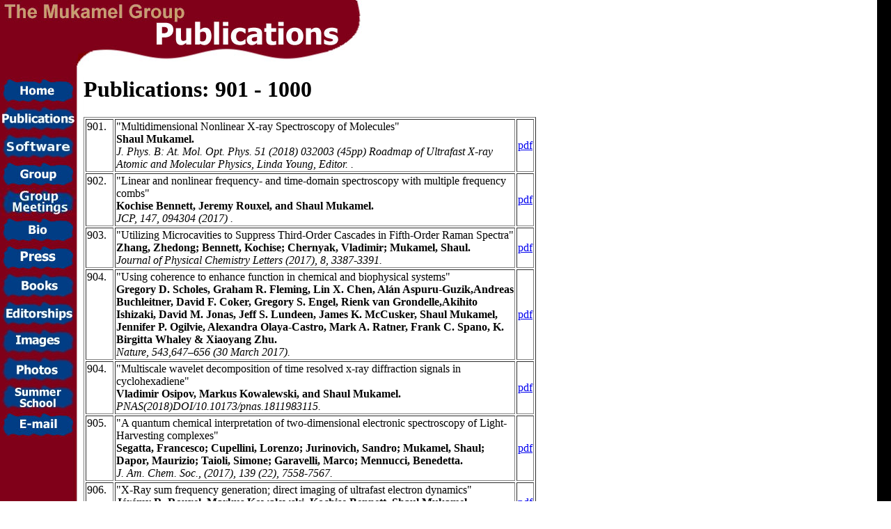

--- FILE ---
content_type: text/html
request_url: http://mukamel.ps.uci.edu/publications/xpublist901.html
body_size: 10921
content:
<HTML>
<HEAD>
<TITLE>The Mukamel Group: Publications</TITLE></HEAD>
</HEAD>
<BODY BACKGROUND="/images/background.jpg" TEXT=Black topmargin="0" leftmargin="0" rightmargin="0" marginsize="0" marginwidth="0" marginheight="0">
<TABLE BORDER=0 CELLSPACING=0 CELLPADDING=0>
<TR>
<TD COLSPAN=2 WIDTH=550><IMG SRC="/images/topbarpublications.jpg">
</TD>
</TR>
<TR>
<TD WIDTH=120 VALIGN=TOP>
<A HREF="../index.html"><IMG SRC="../images/buttons/home.jpg" BORDER=0 ALT="Home"></A>
<A HREF="../publications.html"><IMG SRC="../images/buttons/publications.jpg" BORDER=0 ALT="Publications"></A>
<A HREF="../software.html"><IMG SRC="../images/buttons/software.jpg" BORDER=0 ALT="Software"></A>
<A HREF="../group.html"><IMG SRC="../images/buttons/group.jpg" BORDER=0 ALT="Group"></A>
<a HREF="../group_meeting.html"><img src="../images/buttons/group_meeting.jpg" BORDER=0 ALT="Group Meetings"></a>
<A HREF="../bio.html"><IMG SRC="../images/buttons/bio.jpg" BORDER=0 ALT="Bio"></A>
<A HREF="../press.html"><IMG SRC="../images/buttons/press.jpg" BORDER=0 ALT="Press"></A>
<A HREF="../books.html"><IMG SRC="../images/buttons/books.jpg" BORDER=0 ALT="Book"></A>
<A HREF="../editorships.html"><IMG SRC="../images/buttons/editorships.jpg" BORDER=0 ALT="Editorships"></A>
<A HREF="../images.html"><IMG SRC="../images/buttons/images.jpg" BORDER=0 ALT="Editorships"></A>
<A HREF="../photos.html"><IMG SRC="../images/buttons/photos.jpg" BORDER=0 ALT="Photos"></A>
<A HREF="../summerschool.html"><IMG SRC="../images/buttons/summerschool.jpg" BORDER=0 ALT="Summer School"></A>
<A HREF="mailto:smukamel@uci.edu"><IMG SRC="../images/buttons/email.jpg" BORDER=0 ALT="E-mail"></A>
</TD>
<TD VALIGN=top WIDTH=650><H1>Publications: 901 - 1000 </H1><TABLE BORDER=1>
<TR><TD VALIGN=TOP>901.</TD><TD>"Multidimensional Nonlinear X-ray Spectroscopy of Molecules"<BR>
                                <B>Shaul Mukamel.</B><BR>
                                <I>J. Phys. B: At. Mol. Opt. Phys. 51 (2018) 032003 (45pp) Roadmap of Ultrafast X-ray Atomic and Molecular Physics, Linda Young, Editor. .</I></TD><TD><A HREF="pdfs/901.pdf">pdf</A></TD></TR>
<TR><TD VALIGN=TOP>902.</TD><TD>"Linear and nonlinear frequency- and time-domain spectroscopy with multiple frequency combs"<BR>
                                <B>Kochise Bennett, Jeremy Rouxel, and Shaul Mukamel.</B><BR>
                                <I>JCP, 147, 094304 (2017) .</I></TD><TD><A HREF="pdfs/902.pdf">pdf</A></TD></TR>
<TR><TD VALIGN=TOP>903.</TD><TD>"Utilizing Microcavities to Suppress Third-Order Cascades in Fifth-Order Raman Spectra"<BR>
                                <B>Zhang, Zhedong; Bennett, Kochise; Chernyak, Vladimir; Mukamel, Shaul.</B><BR>
                                <I>Journal of Physical Chemistry Letters (2017), 8, 3387-3391.</I></TD><TD><A HREF="pdfs/903.pdf">pdf</A></TD></TR>
                               <TR><TD VALIGN=TOP>904.</TD><TD>"Using coherence to enhance function in chemical and biophysical systems"<BR>
                                <B>Gregory D. Scholes, Graham R. Fleming, Lin X. Chen, Al�n Aspuru-Guzik,Andreas Buchleitner, David F. Coker, Gregory S. Engel, Rienk van Grondelle,Akihito Ishizaki, David M. Jonas, Jeff S. Lundeen, James K. McCusker, Shaul Mukamel, Jennifer P. Ogilvie, Alexandra Olaya-Castro, Mark A. Ratner, Frank C. Spano, K. Birgitta Whaley 
					& Xiaoyang Zhu.</B><BR>
                                <I>Nature, 543,647�656 (30 March 2017).</I></TD><TD><A HREF="pdfs/904.pdf">pdf</A></TD></TR>
<TR><TD VALIGN=TOP>904.</TD><TD>"Multiscale wavelet decomposition of time resolved x-ray diffraction signals in cyclohexadiene"<BR>
                                <B>Vladimir Osipov, Markus Kowalewski, and Shaul Mukamel.</B><BR>
                                <I>PNAS(2018)DOI/10.10173/pnas.1811983115.</I></TD><TD><A HREF="pdfs/904.pdf">pdf</A></TD></TR>
<TR><TD VALIGN=TOP>905.</TD><TD>"A quantum chemical interpretation of two-dimensional electronic spectroscopy of Light-Harvesting complexes"<BR>
                                <B>Segatta, Francesco; Cupellini, Lorenzo; Jurinovich, Sandro; Mukamel, Shaul; Dapor, Maurizio; Taioli, Simone; Garavelli, Marco; Mennucci, Benedetta.</B><BR>
                                <I>J. Am. Chem. Soc., (2017), 139 (22), 7558-7567.</I></TD><TD><A HREF="pdfs/905.pdf">pdf</A></TD></TR>
<TR><TD VALIGN=TOP>906.</TD><TD>"X-Ray sum frequency generation; direct imaging of ultrafast electron dynamics"<BR>
                                <B>J�r�my R. Rouxel, Markus Kowalewski, Kochise Bennett, Shaul Mukamel.</B><BR>
                                <I>Phys. Rev. Lett. 120, 243902 (2018) .</I></TD><TD><A HREF="pdfs/906.pdf">pdf</A></TD></TR>
<TR><TD VALIGN=TOP>907.</TD><TD>"Attosecond X-ray diffraction triggered by core or valence ionization of a dipeptide"<BR>
                                <B>Cho, Daeheum; Rouxel, Jeremy; Kowalewski, Markus; Lee, Jin Yong; Mukamel, Shaul.</B><BR>
                                <I>Journal of Chemical Theory and Computation. 14,0329-338 (2018).</I></TD><TD><A HREF="pdfs/907.pdf">pdf</A></TD></TR>
<TR><TD VALIGN=TOP>908.</TD><TD>"Monitoring molecular nonadiabatic dynamics with femtosecond X-ray diffraction"<BR>
                                <B>Kochise Bennett, Markus Kowalewski, J�r�my R. Rouxel, and Shaul Mukamel.</B><BR>
                                <I>PNAS 115, 6538-6547 (2018) DOI: 10.1073/pnas.1805335115</I></TD><TD><A HREF="pdfs/908.pdf">pdf</A></TD></TR>
<TR><TD VALIGN=TOP>909.</TD><TD>"Two-dimensional electronic spectroscopy as a tool for tracking molecular conformations in DNA/RNA aggregates"<BR>
                                <B>Javier Segarra-Mart�, Vishal K. Jaiswal, Ana Julieta Pepino, Angelo Giussani, Artur Nenov, Shaul Mukamel, Marco Garavelli, and Ivan Rivalta.</B><BR>
                                <I>Royal Society of Chemistry. Faraday Discussions (2017) DOI: 10.1039/c7fd00201g.</I></TD><TD><A HREF="pdfs/909.pdf">pdf</A></TD></TR>
<TR><TD VALIGN=TOP>910.</TD><TD>"Impulsive UV-pump/x-ray probe simulation of vibrational dynamics in glycine"<BR>
                                <B>Riccardo Mincigrucci; Markus Kowalewski; J�r�my Rouxel; Filippo Bencivenga; Shaul Mukamel and Claudio Masciovecchio.</B><BR>
                                <I>Scientific Reports, 8, 15466 (2018) DOI:10.1038/s41598-018-33607-4 </I></TD><TD><A HREF="pdfs/910.pdf">pdf</A></TD></TR>
<TR><TD VALIGN=TOP>912.</TD><TD>"UV-light Induced Vibrational Coherences: The Key to Understand Kasha Rule Violation in trans-Azobenzene"<BR>
                                <B>Artur Nenov, Rocio Borrego-Varillas, Aurelio Oriana, Lucia Ganzer, Francesco Segatta, Irene Conti, Javier Segarra-Marti, Junko Omachi, Maurizio Dapor, Simone Taioli, Cristian Manzoni, Shaul Mukamel, Giulio Cerullo, Marco Garavelli.</B><BR>
                                <I>Journal of Physical Chemistry Letters, 9, 1534-1541 (2018)  </I></TD><TD><A HREF="pdfs/912.pdf">pdf</A></TD></TR>
<TR><TD VALIGN=TOP>913.</TD><TD>"Comprehensive Experimental and Computational Spectroscopic Study of Hexacyanoferrate Complexes in Water: from Infrared to X-ray Wavelengths"<BR>
                                <B>Ross, Matthew; Andersen, Amity; Fox, Zachary; Zhang, Yu; Hong, Kiryong; Lee, Jae-Hyuk; Cordones, Amy; March, Anne; Doumy, Gilles; Southworth, Stephen; Marcus, Matthew; Schoenlein, Robert; Mukamel, Shaul; Govind, Niranjan; Khalil, Munira</B><BR>
                                <I>. The Journal of Physical Chemistry B, 122, 5075-5086 (2018) </I></TD><TD><A HREF="pdfs/913.pdf">pdf</A></TD></TR>
<TR><TD VALIGN=TOP>914.</TD><TD>"Phase Cycling RT-TDDFT Simulation Protocol for Nonlinear XUV and X-ray Molecular Spectroscopy"<BR>
                                <B>Daeheum Cho, J�r�my R. Rouxel, Markus Kowalewski, Prasoon, Saurabh, Jin Yong Lee, and Shaul Mukamel</B><BR>
                                <I>JPCL, 9, 1072-1078 (2018) </I></TD><TD><A HREF="pdfs/914.pdf">pdf</A></TD></TR>
<TR><TD VALIGN=TOP>915.</TD><TD>"X-ray Raman optical activity of chiral molecules"<BR>
                                <B>J�r�my R. Rouxel, Yu Zhang, and Shaul Mukamel</B><BR>
                                <I>Chemical Science (2018) DOI: 10.1039/c8sc04120b</I></TD><TD><A HREF="pdfs/915.pdf">pdf</A></TD></TR>
<TR><TD VALIGN=TOP>916.</TD><TD>"Diffraction-detected sum frequency generation; novel ultrafast x-ray probe of molecular dynamics"<BR>
                                <B>J�r�my R. Rouxel, Markus Kowalewski, and Shaul Mukamel</B><BR>
                                <I>JPCL, 9, 3392-3396 (2018) </I></TD><TD><A HREF="pdfs/916.pdf">pdf</A></TD></TR>
<TR><TD VALIGN=TOP>919.</TD><TD>"Electrical double layer probed by surface-specific vibrational technique"<BR>
                                <B>Yuki Nagata, and Shaul Mukamel</B><BR>
                                <I>Chem, 4, 1481-1491 (2018) </I></TD><TD><A HREF="pdfs/919.pdf">pdf</A></TD></TR>
<TR><TD VALIGN=TOP>920.</TD><TD>"Towards accurate simulation of two-dimensional electronic spectroscopy"<BR>
                                <B>Javier Segarra-Marti, Shaul Mukamel, Marco Garavelli, Artur Nenov, and Ivan Rivalta</B><BR>
                                <I>Topics in Current Chemsitry, 376, (2018) </I></TD><TD><A HREF="pdfs/920.pdf">pdf</A></TD></TR>
<TR><TD VALIGN=TOP>921.</TD><TD>"REPLY TO STIRNEMANN ET AL.: Frame retardation is the key reason behind the general slowdown of water reorientation dynamics in concentrated electrolytes"<BR>
                                <B>Zhang, Qiang, Wu, TianMin , Chen, Chen, Mukamel, Shaul, and Zhuang, Wei</B><BR>
                                <I>PROCEEDINGS OF THE NATIONAL ACADEMY OF SCIENCES, 115, E4955-E4956 (2018)  </I></TD><TD><A HREF="pdfs/921.pdf">pdf</A></TD></TR>
<TR><TD VALIGN=TOP>922.</TD><TD>"The highly excited-state manifold of guanine: calibration for nonlinear electronic spectroscopy simulations"<BR>
                                <B>Javier Segarra-Marti, Ana J. Pepino, Artur Nenov, Shaul Mukamel, Marco Garavelli, and Ivan Rivalta</B><BR>
                                <I>Theoretical Chemistry Accounts, 137, 47 (2018) </I></TD><TD><A HREF="pdfs/922.pdf">pdf</A></TD></TR>
<TR><TD VALIGN=TOP>923.</TD><TD>"Quantum phase-sensitive diffraction and imagingusing entangled photons"<BR>
                                <B>Shahaf Asban, Konstantin E. Dorfman, and, Shaul Mukamel.</B><BR>
                                <I>PNAS (2019) https://doi.org/10.1073/pnas.1904839116 </I></TD><TD><A HREF="pdfs/923.pdf">pdf</A></TD></TR>
<TR><TD VALIGN=TOP>924.</TD><TD>"Imaging of transition charge densities involving carbon core excitations in fluoroethane (CH3-CH2F) by X-ray sum-frequency generation"<BR>
                                <B>Daeheum Cho, J�r�my R. Rouxel, Markus Kowalewski, Jin Yong Lee, and Shaul Mukamel.</B><BR>
                                <I>Philosophical Transactions A 377: 20170470 (2019)</I></TD><TD><A HREF="pdfs/924.pdf">pdf</A></TD></TR>
<TR><TD VALIGN=TOP>925.</TD><TD>"Femtosecond covariance spectroscopy"<BR>
                                <B>J. Tollerud, G. Sparapassi, A. Montanaro, S. Asban, F. Glerean, F. Giusti, A. Marciniak, G. Kourousias, F. Bill�, F. Cilento, S. Mukamel, D. Fausti</B><BR>
                                <I>PNAS doi.org/10.1073/pnas.1821048116(2019) </I></TD><TD><A HREF="pdfs/925.pdf">pdf</A></TD></TR>
<TR><TD VALIGN=TOP>926.</TD><TD>"Imaging electron-density flucutations by multidimensional X-ray photon-coincidence diffraction"<BR>
                                <B>Lyuzhou Ye, J�r�my R. Rouxel, Daeheum Cho, and Shaul Mukamel.</B><BR>
                                <I>PNAS (2018) </I></TD><TD><A HREF="pdfs/926.pdf">pdf</A></TD></TR>
<TR><TD VALIGN=TOP>927.</TD><TD>"Genuine dynamics vs cross phase modulation artefacts in Femtosecond Stimulated Raman Spectroscopy"<BR>
                                <B>Batignani, Giovanni; Fumero, Giuseppe; Pontecorvo, Emanuele; Ferrante, Carino; Mukamel, Shaul; Scopigno, Tullio.</B><BR>
                                <I>ACS Photonics. 2019, 6, 2, 492-500 </I></TD><TD><A HREF="pdfs/927.pdf">pdf</A></TD></TR>
<TR><TD VALIGN=TOP>928.</TD><TD>"A Neural Network Protocol for Electronic excitations of N-Methylacetamide"<BR>
                                <B> Sheng Ye; Zhang,Wei Hu, Xin Li, Jinxiao Zhang, Kai Zhong, Guozhen Zhang, Yi Luo, Shaul Mukamel, and Jun Jiang.</B><BR>
                                <I>PNAS (2019) 116, 11612-11617</I></TD><TD><A HREF="pdfs/928.pdf">pdf</A></TD></TR>
<TR><TD VALIGN=TOP>930.</TD><TD>"Monitoring Spontaneous Charge-Density Fluctuations by Single-Molecule Diffraction of Quantum Light"<BR>
                                <B> Dorfman, Konstantin; Asban, Shahaf; Ye, Lyuzhou; Rouxel, Jeremy; Cho, Daeheum; Mukamel, Shaul.</B><BR>
                                <I> Journal of Physical Chemistry Letters, 10, 768-773 (2019) DOI: 10.1021/acs.jpclett.9b00071</I></TD><TD><A HREF="pdfs/930.pdf">pdf</A></TD></TR>
<TR><TD VALIGN=TOP>931.</TD><TD>"Roadmap on Quantum Light Spectroscopy"<BR>
                                <B>Shaul Mukamel, Matthias Freyberger, Wolfgang Schleich, Marco Bellini, Alessandro Zavatta, Gerd Leuchs, Christine Silberhorn , Robert W Boyd , Luis Lorenzo S�nchez-Soto, Andr� Stefanov, Marco Barbieri , Anna Paterova, Leonid Krivitsky, Sharon Shwartz, Kenji Tamasaku, Konstantin Dorfman, Frank Schlawin, Vahid Sandoghdar, Michael Raymer, Andrew Marcus, Oleg Varnavski, Theodore Goodson III, Zhi-Yuan Zhou, Bao-Sen Shi , Shahaf Asban , Marlan Scully, Girish Agarwal , Tao Peng, Alexei V Sokolov, Zhe-Dong Zhang, M Suhail Zubairy , Ivan A Vartanyants, Elena del Valle and Fabrice Laussy.</B><BR>
                                <I> 2020 J. Phys. B: At. Mol. Opt. Phys.53, 072002</I></TD><TD><A HREF="pdfs/931.pdf">pdf</A></TD></TR>
<TR><TD VALIGN=TOP>932.</TD><TD>"Modelling the ultrafast response of two-magnon Raman excitations in antiferromagnets on the femtosecond timescale"<BR>
                                <B> G. Batignani, E. Pontecorvo, D. Bossini, C. Ferrante, G. Fumero, G. Cerullo, S. Mukamel and T. Scopigno.</B><BR>
                                <I> Annalen der Physik, 1900439 (2019)</I></TD><TD><A HREF="pdfs/932.pdf">pdf</A></TD></TR>
<TR><TD VALIGN=TOP>933.</TD><TD>"Machine Learning Protocol for Surface Enhanced Raman Spectroscopy"<BR>
                                <B>Wei Hu , Sheng Ye, Yujin Zhang, Tianduo Li, Guozhen Zhang, Yi Luo, Shaul Mukamel, Jun Jiang.</B><BR>
                                <I>Journal of Physical Chemical Letters (2019) 10, 6026-6031. doi: 10.1021/acs.jpclett.9b02517</I></TD><TD><A HREF="pdfs/933.pdf">pdf</A></TD></TR>
<TR><TD VALIGN=TOP>934.</TD><TD>"Frequency-, time-, and wavevector-resolved ultrafast incoherent diffraction of noisy X-ray pulses"<BR>
                                <B>Shahaf Asban, Daeheum Cho, and Shaul Mukamel</B><BR>
                                <I>J.Phys.Chem.Lett, 2019,10, 5805-5814 </I></TD><TD><A HREF="pdfs/934.pdf">pdf</A></TD></TR>
<TR><TD VALIGN=TOP>935.</TD><TD>"Probing molecular chirality by orbital angular momentum carrying X-ray pulses"<BR>
                                <B>Lyuzhou Ye, Jeremy R. Rouxel, Shahaf Asban, Benedikt R�sner, and Shaul Mukamel.</B><BR>
                                <I>Journal of Chemical Theory and Computation (JCTC) (2019)DOI: 10.1021/acs.jctc.9b00346</I></TD><TD><A HREF="pdfs/935.pdf">pdf</A></TD></TR>
<TR><TD VALIGN=TOP>936.</TD><TD>"Time and frequency resolved transient-absorption and stimulated-Ramen signals of stochastic light"<BR>
                                <B>Vladimir Al. Osipov, Shahaf Asban, and Shaul Mukamel.</B><BR>
                                <I>JCP Special Issue on �Ultrafast Spectroscopy and Diffraction from XUV to X-ray�. 151, 044113 (2019) DOI: 10.1063/1.5109258</I></TD><TD><A HREF="pdfs/936.pdf">pdf</A></TD></TR>
<TR><TD VALIGN=TOP>937.</TD><TD>"Exploring the capabilities of optical pump X-ray probe NEXAFS spectroscopy to track photo-induced dynamics mediated by conical intersections"<BR>
                                <B> Francesco Segatta, Artur Nenov, Silvia Orlandi, Alberto Arcioni, Shaul Mukamel, and Marco Garavelli.</B><BR>
                                <I>Faraday Discussion-Quantum effects in complex systems. 2020,Volume 221, 245-264</I></TD><TD><A HREF="pdfs/937.pdf">pdf</A></TD></TR>
<TR><TD VALIGN=TOP>938.</TD><TD>"Polariton-assisted Cooperativity of Molecules in Microcavities Monitored by Two-dimensional Infrared Spectroscopy"<BR>
                                <B>Zhedong Zhang, Kai Wang, Zhenhuan Yi, Muhammad Zubairy, Marlan Scully, and Shaul Mukamel.</B><BR>
                                <I>Journal of Physical Chemistry Letters (2019) 10,4448-4454 DOI: 10.1021/acs.jpclett.9b00979</I></TD><TD><A HREF="pdfs/938.pdf">pdf</A></TD></TR>
<TR><TD VALIGN=TOP>939.</TD><TD>"Comment on Quantum Interference between Light Sources Separated by 150 Million Kilometers Deng et al."<BR>
                                <B>Shaul Mukamel</B><BR>
                                <I>arXiv:2001.02376 (2020)</I></TD><TD><A HREF="pdfs/939a.pdf">pdf</A></TD></TR>
<TR><TD VALIGN=TOP>940.</TD><TD>"Transient X-ray absorption spectral fingerprints of the S1 dark state in uracil"<BR>
                                <B>Hua, Weijie; Mukamel, Shaul; Luo, Yi.</B><BR>
                                <I>J. Phys.Chem Lett (2019), 10, 7172-7178</I></TD><TD><A HREF="pdfs/940.pdf">pdf</A></TD></TR>
<TR><TD VALIGN=TOP>941.</TD><TD>"Scattering-based geometric shaping of photon-photon interactions"<BR>
                                <B>Shahaf Asban and Shaul Mukamel.</B><BR>
                                <I>Physical Review Letters, 123, 260502 (2019) DOI: 10.1103/PhysRevLett.123.260502</I></TD><TD><A HREF="pdfs/941.pdf">pdf</A></TD></TR>
<TR><TD VALIGN=TOP>942.</TD><TD>"Stimulated X-ray Raman and Absorption Spectroscopy of Iron-Sulfur Dimers"<BR>
                                <B>Daeheum Cho, J�r�my R. Rouxel, Shaul Mukamel, Garnet Kin-Lic Chan, and Zhendong Li.</B><BR>
                                <I> J. Phys.Chem Lett , 10, 6664-6671(2019) doi: 10.1021/acs.jpclett.9b02414</I></TD><TD><A HREF="pdfs/942.pdf">pdf</A></TD></TR>
<TR><TD VALIGN=TOP>943.</TD><TD>"Resonant x-ray sum-frequency-generation spectroscopy of K-edges in acetyl fluoride"<BR>
                                <B>Adam Bruner, Stefano M. Cavaletto, Niranjan Govind, and Shaul Mukamel.</B><BR>
                                <I>JCTC, 15, 6832-6839 (2019)</I></TD><TD><A HREF="pdfs/943.pdf">pdf</A></TD></TR>
<TR><TD VALIGN=TOP>944.</TD><TD>"Signatures of through-space charge transfer in two-photon absorption of paracyclophane derivatives"<BR>
                                <B>Abbas Salimi, Daeheum Cho, Jin Yong Lee, Sunwoo Kang, and Shaul Mukamel.</B><BR>
                                <I>Bulletin of the Korean Chemical Society (BKCS) 40,1076-1086. (2019) doi: 10.1002/bkcs.11874</I></TD><TD><A HREF="pdfs/944.pdf">pdf</A></TD></TR>
<TR><TD VALIGN=TOP>945.</TD><TD>"X-ray linear and nonlinear spectroscopy of the ESCA molecule"<BR>
                                <B> Artur Nenov, Francesco Segatta, Adam Bruner, Shaul Mukamel, and Marco Garavelli.</B><BR>
                                <I>Journal of Chemical Physics, 151, 114110 (2019) doi: 10.1063/1.5116699</I></TD><TD><A HREF="pdfs/945.pdf">pdf</A></TD></TR>
<TR><TD VALIGN=TOP>946.</TD><TD>"Two-dimensional UV spectroscopy: a new insight into the structure and dynamics of biomolecules"<BR>
                                <B>R. Borrego-Varillas, A. Nenov, L. Ganzer, A. Oriana, C. Manzon, A. Tolomelli, I. Rivalta, S. Mukamel, M. Garavelli and G. Cerullo.</B><BR>
                                <I>Chemical Science, 10, 9907-9921 (2019)</I></TD><TD><A HREF="pdfs/946.pdf">pdf</A></TD></TR>
<TR><TD VALIGN=TOP>947.</TD><TD>"STM Imaging of electron migration in real space and time: a simulation study"<BR>
                                <B>YanHo Kwok, GuanHua Chen, and Shaul Mukamel.</B><BR>
                                <I>Nano Letters, 19, 7006-7012 (2019) doi: 10.1021/acs.nanolett.9b02389 </I></TD><TD><A HREF="pdfs/947.pdf">pdf</A></TD></TR>
<TR><TD VALIGN=TOP>948.</TD><TD>"Molecular Structure and Modeling of Water-Air and Ice-Air Interfaces Monitored by Sum-Frequency Generation"<BR>
                                <B>Fujie Tang, Tatsuhiko Ohto, Shumei Sun, J�r�my R. Rouxel, Sho Imoto, Ellen H. G. Backus, Shaul Mukamel, Mischa Bonn, and Yuki Nagata.</B><BR>
                                <I>Chemical Reviews (2020) DOI: 10.1021/acs.chemrev.9b00512</I></TD><TD><A HREF="pdfs/948-pubonline.pdf">pdf</A></TD></TR>
<TR><TD VALIGN=TOP>949.</TD><TD>"Flux-Conserving Diagrammatic Formulation of Optical Spectroscopy of Open Quantum Systems"<BR>
                                <B>Shaul Mukamel and Michael Galperin.</B><BR>
                                <I>Journal of Physical Chemistry C, 123, 29015-29023 (2019)doi: 10.1021/acs.jpcc.9b08635</I></TD><TD><A HREF="pdfs/949.pdf">pdf</A></TD></TR>
<TR><TD VALIGN=TOP>950.</TD><TD>"Aggregation-Induced Intersystem Crossing: Rational Design for Phosphorescence Manipulation"<BR>
                                <B> Jinxiao Zhang, Shaul Mukamel, and Jun Jiang.</B><BR>
                                <I>J. Phys. Chem. B 2020, 124, 11, 2238-2244</I></TD><TD><A HREF="pdfs/950.pdf">pdf</A></TD></TR>
<TR><TD VALIGN=TOP>951.</TD><TD>"Stimulated X-ray Resonant Raman Imaging of Conical Intersections"<BR>
                                <B>Daeheum Cho and Shaul Mukamel.</B><BR>
                                <I>J.Phys.Chem. Lett , 2020, 11, 33-39</I></TD><TD><A HREF="pdfs/951.pdf">pdf</A></TD></TR>
<TR><TD VALIGN=TOP>952.</TD><TD>"Manipulating nonadiabatic conical intersection dynamics by optical cavities"<BR>
                                <B>Bing Gu and Shaul Mukamel.</B><BR>
                                <I>Chemical Science. DOI: 10.1039/C9SC04992D  Chem. Sci., 2020, 11, 1290-1298</I></TD><TD><A HREF="pdfs/952.pdf">pdf</A></TD></TR>
<TR><TD VALIGN=TOP>953.</TD><TD>"First Principles Non-Adiabatic Excited-State Molecular Dynamics in NWChem"<BR>
                                <B>Song, Huajing; Fischer, Sean; Zhang, Yu; Cramer, Christopher; Mukamel, Shaul; Govind, Niranjan; Tretiak, Sergei</B><BR>
                                <I>Journal of Chemical Theory and Computation.2020 Oct 13;16(10):6418-6427. DOI:10.1021/acs.jctc.0c00295</I></TD><TD><A HREF="pdfs/953.pdf">pdf</A></TD></TR>
<TR><TD VALIGN=TOP>954.</TD><TD>"Hong-Ou-Mandel interferometry and spectroscopy using entangled photons"<BR>
                                <B>Konstantin E. Dorfman, Shahaf Asban, Bing Gu and Shaul Mukamel</B><BR>
                                <I>Communications Physics, 4:49 (2021)</I></TD><TD><A HREF="pdfs/954.pdf">pdf</A></TD></TR>
<TR><TD VALIGN=TOP>956.</TD><TD>"Two-dimensional impulsively stimulated Raman spectroscopy of molecular excited states"<BR>
                                <B>Giuseppe Fumero, Christoph Schnedermann, Giovanni Batignani, Carino Ferrante, Shaul Mukamel, Philipp Kukura, and Tullio Scopigno.</B><BR>
                                <I>Phys Rev X, 10, 011051 (2020)</I></TD><TD><A HREF="pdfs/956.pdf">pdf</A></TD></TR>
<TR><TD VALIGN=TOP>957.</TD><TD>"Interferometric two-photon absorption spectroscopy with three entangled photons"<BR>
                                <B>Lyuzhou Ye and Shaul Mukamel</B><BR>
                                <I>Appl. Phys. Lett. 116, 174003 (2020)</I></TD><TD><A HREF="pdfs/957withSI.pdf">pdf</A></TD></TR>
<TR><TD VALIGN=TOP>958.</TD><TD>"Cooperative conical intersection dynamics of two pyrazine molecules strongly coupled to an optical cavity"<BR>
                                <B>Bing Gu and Shaul Mukamel</B><BR>
                                <I>Journal of Physical Chemistry Letters 2020, 11, 14, 5555-5562</I></TD><TD><A HREF="pdfs/958.pdf">pdf</A></TD></TR>
<TR><TD VALIGN=TOP>959.</TD><TD>"Energy, particle and photon fluxes in molecular junctions"<BR>
                                <B>Hari Kumar Yadalam, Shaul Mukamel, and Upendra Harbola.</B><BR>
                                <I>J. Phys. Chem. Lett. 2020, 11, 5, 1762-1766</I></TD><TD><A HREF="pdfs/959.pdf">pdf</A></TD></TR>
<TR><TD VALIGN=TOP>960.</TD><TD>"The photo-ionization time in p-conjugated molecular systems"<BR>
                                <B> Deep Mukherjee, Shaul Mukamel, and Upendra Harbola</B><BR>
                                <I>J. Phys. Chem. A 2020, 124, 28, 5770�5774</I></TD><TD><A HREF="pdfs/960.pdf">pdf</A></TD></TR>
<TR><TD VALIGN=TOP>961.</TD><TD>"Element-and enantiomer-selective visualization of ibuprofen dimer vibrations"<BR>
                                <B>R. Mincigrucci,, J. R. Rouxel, B. Rossi, E. Principi, C. Bottari, S. Catalini, D.Fainozzi, L. Foglia, A. Simoncig1, A. Matruglio, G. Kurdi, F. Capotondi, E. Pedersoli, A. Perucchi, F. Piccirilli, A. Gessini, M. Giarola, G. Mariott, S. Mukamel, F. Bencivenga, M. Chergui, C. Masciovecchio</B><BR>
                                <I>Nature arXiv:2010.04860[cond-mat.soft]</I></TD><TD><A HREF="pdfs/961.pdf">pdf</A></TD></TR>
<TR><TD VALIGN=TOP>962.</TD><TD>"Multidimensional four-wave-mixing spectroscopy with squeezed light"<BR>
                                <B> Rouxel, Jeremy; Rajabi, Ahmadreza; Mukamel, Shaul.</B><BR>
                                <I>J. Chem. Theory Comput. 2020, 16, 9, 5784�5791</I></TD><TD><A HREF="pdfs/962.pdf">pdf</A></TD></TR>
<TR><TD VALIGN=TOP>963.</TD><TD>"Visualizing Conical Intersection Passages via Vibronic Coherence Maps Generated by Stimulated X-Ray Raman Signals"<BR>
                                <B>Daniel Keefer, Thomas Schnappinger, Regina de Vivie-Riedle and Shaul Mukamel</B><BR>
                                <I>PNAS 2020,arxiv.org/abs/2008.06191</I></TD><TD><A HREF="pdfs/963.pdf">pdf</A></TD></TR>
<TR><TD VALIGN=TOP>964.</TD><TD>"Chiral Four-Wave-Mixing signals with circularly-polarized X ray pulses"<BR>
                                <B>Rouxel, Jeremy; Rajabi, Ahmadreza; Mukamel, Shaul</B><BR>
                                <I>J. Chem. Theory Comput. 2020, 16, 9, 5784�5791</I></TD><TD><A HREF="pdfs/964.pdf">pdf</A></TD></TR>
<TR><TD VALIGN=TOP>965.</TD><TD>"A Machine-Learning Protocol for Ultraviolet Protein-backbone Absorption Spectroscopy under Environmental Fluctuations"<BR>
                                <B>Zhang, Jinxiao; Ye, Sheng ; Zhong, Kai; Zhang, Yaolong; Chong, yuanyuan; Zhao, Luyuan; Zhou, Huiting; Guo, Sibei; Zhang, Guozhen; Jiang, Bin; Mukamel, Shaul; Jiang, Jun</B><BR>
                                <I> J. Phys. Chem. B 2021, 125, 23, 6171�6178</I></TD><TD><A HREF="pdfs/965.pdf">pdf</A></TD></TR>
<TR><TD VALIGN=TOP>966.</TD><TD>"A Machine Learning Protocol for Predicting Protein Infrared Spectra"<BR>
                                <B>Sheng Ye , Kai Zhong , Jinxiao Zhang , Wei Hu , Jonathan Hirst , Guozhen Zhang , Shaul Mukamel, Jun Jiang</B><BR>
                                <I>Journal of the American Chemical Society 142, 19071-19077 (2020)</I></TD><TD><A HREF="pdfs/966.pdf">pdf</A></TD></TR>
<TR><TD VALIGN=TOP>967.</TD><TD>"Ultrafast Spectroscopy and Diffraction from XUV to X-ray"<BR>
                                <B>Munira Khalil and Shaul Mukamel</B><BR>
                                <I>J. Chem. Phys. 153, 100401 (2020) DOI: 10.1063/5.0026054</I></TD><TD><A HREF="pdfs/967.pdf">pdf</A></TD></TR>
<TR><TD VALIGN=TOP>968.</TD><TD>"Manipulating two-photon-absorption of cavity-polaritons by entangled light"<BR>
                                <B>Bing Gu and Shaul Mukamel</B><BR>
                                <I>Journal of Physical Chemistry Letters 2020, 11, 19, 8177�8182</I></TD><TD><A HREF="pdfs/968.pdf">pdf</A></TD></TR>
<TR><TD VALIGN=TOP>969.</TD><TD>"Direct observation of coherent femtosecond solvent reorganization coupled to intramolecular electron transfer"<BR>
                                <B>Zachary Fox , Dr. Amity Andersen , Kathryn Ledbetter , Kasper Skov Kj�r , Roberto Alonso-Mori , Julia Carlstad , Matthieu Chollet , James Gaynor , James Glownia , Kiryong Hong , Thomas Kroll , Jae Hyuk Lee , Chelsea Liekhus-Schmaltz , Marco Reinhard , Dimosthenis Sokaras , Yu Zhang , Gilles Doumy , Anne Marie March , S. Southworth , Shaul Mukamel , Kelly Gaffney , Robert Schoenlein , Niranjan Govind , Amy Cordones , Munira Khalil</B><BR>
                                <I>Nature Chemistry 2021. DOI: 10.1038/s41557-020-00629-3</I></TD><TD><A HREF="pdfs/969.pdf">pdf</A></TD></TR>
<TR><TD VALIGN=TOP>970.</TD><TD>"High temporal and spectral resolution of stimulated x-ray Raman signals with stochastic free-electron-laser pulses"<BR>
                                <B>Stefano M. Cavaletto, Daniel Keefer, and Shaul Mukamel</B><BR>
                                <I>Phys. Rev. X 11, 011029 (2021) DOI: 10.1103/PhysRevX.11.011029</I></TD><TD><A HREF="pdfs/970.pdf">pdf</A></TD></TR>
<TR><TD VALIGN=TOP>971.</TD><TD>"Manipulating core-excitations in molecules by X-ray cavities"<BR>
                                <B>Bing Gu, Artur Nenov, Francesco Segatta, Marco Garavelli, and Shaul Mukamel</B><BR>
                                <I>Physical Review Letters 126, 053201 4 February 2021 DOI: 10.1103/PhysRevLett.126.053201</I></TD><TD><A HREF="pdfs/971.pdf">pdf</A></TD></TR>
<TR><TD VALIGN=TOP>972.</TD><TD>"Monitoring Molecular Vibronic Coherences in a Bichromatic Molecule by Ultrafast X-Ray Spectroscopy"<BR>
                                <B>Daniel Keefer, Victor M. Freixas, Huajing Song, Sergei Tretiak, Sebastian Fernandez-Alberti, and Shaul Mukamel</B><BR>
                                <I>Chemical Science, 2021, DOI: 10.1039/D0SC06328B</I></TD><TD><A HREF="pdfs/972.pdf">pdf</A></TD></TR>
<TR><TD VALIGN=TOP>973.</TD><TD>"Stimulated X-ray Resonant Raman Spectroscopy of Conical Intersections in Thiophenol"<BR>
                                <B> Daeheum Cho, Jeremy Rouxel and Shaul Mukamel</B><BR>
                                <I>J. Phys. Chem. Lett., 2020, 11, 4292�4297</I></TD><TD><A HREF="pdfs/973.pdf">pdf</A></TD></TR>
<TR><TD VALIGN=TOP>974.</TD><TD>"Probing delocalized current densities in selenophene by resonant x-ray sum-frequency generation"<BR>
                                <B> Stefano Michele Cavaletto and Shaul Mukamel</B><BR>
                                <I>Journal of Chemical Theory and Computation. 2020 DOI: 10.1002/jcc.26485</I></TD><TD><A HREF="pdfs/974.pdf">pdf</A></TD></TR>
<TR><TD VALIGN=TOP>975.</TD><TD>"Monitoring Aromatic Ring-Currents in Mg-porphyrin by Time-Resolved Circular Dichroism"<BR>
                                <B>Yeonsig Nam, J�r�my R. Rouxel, Jin Yong Lee, and Shaul Mukamel</B><BR>
                                <I>Physical Chemistry Chemical Physics, 2020, 22, 26605</I></TD><TD><A HREF="pdfs/975.pdf">pdf</A></TD></TR>
<TR><TD VALIGN=TOP>976.</TD><TD>"Multidimensional four-wave mixing signals detected by quantum squeezed-light"<BR>
                                <B>Konstantin Dorfman, Shengshuai Liu, Yanbo Lou, Tianxiang Wei, Jietai Jing, Frank Schlwin, and Shaul Mukamel</B><BR>
                                <I>PNAS (2021) 118, e2105601118. DOI: 10.1073/pnas.2105601118</I></TD><TD><A HREF="pdfs/976.pdf">pdf</A></TD></TR>
<TR><TD VALIGN=TOP>977.</TD><TD>"iSPECTRON: a simulation interface for linear and non-linear spectra with ab-initio quantum chemistry software"<BR>
                                <B>Francesco Segatta, Artur Nenov, Daniel R. Nascimento, Nirajan Govind, Shaul Mukamel and Marco Garavelli</B><BR>
                                <I>Journal of Computational Chemistry. 2021; 1-16 DOI: 10.1021/acs.jctc.0c00886</I></TD><TD><A HREF="pdfs/977.pdf">pdf</A></TD></TR>
<TR><TD VALIGN=TOP>978.</TD><TD>"Signatures of electronic and nuclear coherences in ultrafast molecular X-ray and electron diffraction"<BR>
                                <B>J�r�my Rouxel, Daniel Keefer, and Shaul Mukamel</B><BR>
                                <I>Structural Dynamics 8, 014101 (2021) DOI: 10.1063/4.0000043</I></TD><TD><A HREF="pdfs/978.pdf">pdf</A></TD></TR>
<TR><TD VALIGN=TOP>979.</TD><TD>"Imaging Conical Intersection Dynamics During Azobenzene Photoisomerization by Ultrafast X-ray Diffraction"<BR>
                                <B>Daniel Keefer, Flavia Aleotti, Jeremy Rouxel, Francesco Segatta, Bing Gu, Artur Nenov, Marco Garavelli, and Shaul Mukamel</B><BR>
                                <I>PNAS January 19, 2021 118 (3) e2022037118</I></TD><TD><A HREF="pdfs/979.pdf">pdf</A></TD></TR>
<TR><TD VALIGN=TOP>980.</TD><TD>"Quantum susceptibilities in time-domain sampling of electric field fluctuations"<BR>
                                <B>Mattias Kizmann, Andrey S. Moskalenko, Alfred Leitenstorfer, Guido Burkard, and Shaul Mukamel</B><BR>
                                <I>Laser & Photonics Reviews (2021) DOI:10.1002/lpor.202100423</I></TD><TD><A HREF="pdfs/980.pdf">pdf</A></TD></TR>
<TR><TD VALIGN=TOP>981.</TD><TD>"Modulating Charge Separation and Intersystem Crossing in Donor-Switch-Acceptor Systems: A Computational Study"<BR>
                                <B>Yuanyuan Chong, Xiaolong Zhang, Biao Chen, Ran Liu, Ziye Wu, Guoqing Zhang, Jun Jiang, Shaul Mukamel, Guozhen Zhang</B><BR>
                                <I>Yoshitaka Tanimura Festschrift in J. Phys. Chem. A 2021, 125, 15, 3088�3094</I></TD><TD><A HREF="pdfs/981.pdf">pdf</A></TD></TR>
<TR><TD VALIGN=TOP>982.</TD><TD>"Enhancing circular dichroism signals with vector beams"<BR>
                                <B> Lyuzhou Ye, Longqing Yang, Xiao Zheng, and Shaul Mukamel</B><BR>
                                <I>Phys.Rev.Lett. 126, 123001 (2021)</I></TD><TD><A HREF="pdfs/982.pdf">pdf</A></TD></TR>
<TR><TD VALIGN=TOP>983.</TD><TD>"Heisenberg-Uncertainty of Spatially-Gated Electromagnetic Fields"<BR>
                                <B>Vladimir Y. Chernyak and Shaul Mukamel</B><BR>
                                <I>J. Chem. Phys. 154, 174110 (2021)</I></TD><TD><A HREF="pdfs/983.pdf">pdf</A></TD></TR>
<TR><TD VALIGN=TOP>984.</TD><TD>"Machine Learning Recognition of Protein Secondary Structures via Two-Dimensional Spectroscopic Descriptors"<BR>
                                <B>Hao Ren, Qian Zhang, Zhengjie Wang, Guozhen Zhang, Hongzhang Liu, Wenyue Guo, Shaul, Mukamel, Jun Jiang</B><BR>
                                <I>PNAS(2022) 119 (18) e2202713119</I></TD><TD><A HREF="pdfs/984.pdf">pdf</A></TD></TR>
<TR><TD VALIGN=TOP>985.</TD><TD>"Selective Enhancement of Spectroscopic Features by Quantum Optimal Control"<BR>
                                <B>Daniel Keefer and Shaul Mukamel</B><BR>
                                <I>PRL 126,163202 (2021)</I></TD><TD><A HREF="pdfs/985.pdf">pdf</A></TD></TR>
<TR><TD VALIGN=TOP>986.</TD><TD>"An Ab Initio Multiple Cloning Method for Non-Adiabatic Excited-State Molecular Dynamics in NWChem"<BR>
                                <B>Song, Huajing; Freixas, Victor; Fernandez-Alberti, Sebastian; White, Alexander; Zhang, Yu; Mukamel, Shaul; Govind, Niranjan; Tretiak, Sergei</B><BR>
                                <I>J. Chem. Theory Comput. 2021, 17, 6, 3629�3643</I></TD><TD><A HREF="pdfs/986.pdf">pdf</A></TD></TR>
<TR><TD VALIGN=TOP>987.</TD><TD>"Interferometric-Spectroscopy with Quantum-Light; Revealing Out-of-Time-Ordering Correlators"<BR>
                                <B>Shahaf Asban, Konstantin E. Dorfman, and Shaul Mukamel</B><BR>
                                <I> Special issue of JCP on Quantum Light. (Vol.154, Issue 21) 2021. DOI: 10.1063/5.0047776</I></TD><TD><A HREF="pdfs/987.pdf">pdf</A></TD></TR>
<TR><TD VALIGN=TOP>988.</TD><TD>"Investigations of Molecular Optical Properties Using Quantum Light and Hong-Ou-Mandel Interferometry"<BR>
                                <B>Eshun, Audrey ; Gu, Bing; Varnavski, Oleg; Asban, Shahaf; Dorfman, Konstantin ; Mukamel, Shaul; Goodson III, Theodore</B><BR>
                                <I>J. Am. Chem. Soc. 2021, 143, 24, 9070�9081</I></TD><TD><A HREF="pdfs/988.pdf">pdf</A></TD></TR>
<TR><TD VALIGN=TOP>989.</TD><TD>"Unveiling the spatial distribution of molecular coherences at conical intersections by covariance x-ray diffraction signals"<BR>
                                <B>Stefano M. Cavaletto, Daniel Keefer, J�r�my R. Rouxel, Flavia Aleotti, Francesco Segatta, Marco Garavelli, and Shaul Mukamel</B><BR>
                                <I>PNAS 2021 Vol. 118 No. 22 e2105046118</I></TD><TD><A HREF="pdfs/989.pdf">pdf</A></TD></TR>
<TR><TD VALIGN=TOP>990.</TD><TD>"Excited-state energy surfaces in molecules revealed by impulsive stimulated Raman excitation profiles"<BR>
                                <B>Batignani, Giovanni; Sansone, Carlotta; Ferrante, Carino; Fumero, Giuseppe; Mukamel, Shaul; Scopigno, Tullio</B><BR>
                                <I>Journal of Physical Chemistry Letters. 2021, 12, 9239-9247. DOI: 10.1021/acs.jpclett.1c0220</I></TD><TD><A HREF="pdfs/990.pdf">pdf</A></TD></TR>
<TR><TD VALIGN=TOP>991.</TD><TD>"Manipulating valence and core electronic excitations of a transition-metal complex using UV/Vis and X-ray cavities"<BR>
                                <B>Bing Gu, Stefano M. Cavaletto, Daniel R. Nascimento, Munira Khalil, Niranjan Govind, and Shaul Mukamel</B><BR>
                                <I>Chemical Science, 2021, 12, 8088 � 8095</I></TD><TD><A HREF="pdfs/991.pdf">pdf</A></TD></TR>
<TR><TD VALIGN=TOP>992.</TD><TD>"A Machine-Learning Protocol for Ultraviolet Protein-backbone Absorption Spectroscopy under Environmental Fluctuations"<BR>
                                <B>Zhang, Jinxiao;Ye, Sheng ;Zhong, Kai;Zhang, Yaolong;Chong, Yuanyuan;Zhao, Luyuan;Zhou, Huiting;Guo, Sibei;Zhang, Guozhen;Jiang, Bin;Mukamel, Shaul ;Jiang, Jun</B><BR>
                                <I>The Journal of Physical Chemistry's VirtuSpecial Issue: 125 Years of the Journal of Physical Chemistry. J. Phys. Chem. B 2021, 125, 23, 6171�6178</I></TD><TD><A HREF="pdfs/992.pdf">pdf</A></TD></TR>
<TR><TD VALIGN=TOP>993.</TD><TD>"Coupled electronic and nuclear motions during azobenzene photoisomerization monitored by ultrafast electron diffraction"<BR>
                                <B> Je�re�my R. Rouxel, Daniel Keefer, Flavia Aleotti, Artur Nenov, Marco Garavelli, and Shaul Mukamel</B><BR>
                                <I>JCTC. DOI: 10.1021/acs.jctc.1c00792</I></TD><TD><A HREF="pdfs/993.pdf">pdf</A></TD></TR>
<TR><TD VALIGN=TOP>994.</TD><TD>"Resonant Stimulated X-ray Raman Spectroscopy of Mixed-Valence Manganese Complexes"<BR>
                                <B>Stefano M. Cavaletto, Daniel R. Nascimento, Yu Zhang, Niranjan Govind, and Shaul Mukamel</B><BR>
                                <I>J. Phys. Chem. Lett. 2021; 12:5925-5931. Doi: 10.1021/acs.jpclett.1c01190 J Phys Chem Lett</I></TD><TD><A HREF="pdfs/994.pdf">pdf</A></TD></TR>
<TR><TD VALIGN=TOP>995.</TD><TD>"Non-adiabatic Molecular Dynamics Study of the Relaxation Pathways of Photoexcited Cyclooctatetraene"<BR>
                                <B>Song, Huajing; Nam, Yeonsig; Keefer, Daniel; Garavelli, Marco; Mukamel, Shaul; Tretiak, Sergei</B><BR>
                                <I>Journal of Physical Chemistry Letters (2021) 12, 5716-5722. DOI: 10.1021/acs.jpclett.1c01397</I></TD><TD><A HREF="pdfs/995.pdf">pdf</A></TD></TR>
<TR><TD VALIGN=TOP>996.</TD><TD>"Distinguishability and �which pathway� information in multidimensional interferometric spectroscopy with a single entangled photon-pair"<BR>
                                <B>Shahaf Asban and Shaul Mukamel</B><BR>
                                <I>Science Advances. 2021; 7: eabj4566 </I></TD><TD><A HREF="pdfs/996.pdf">pdf</A></TD></TR>
<TR><TD VALIGN=TOP>997.</TD><TD>"Carrier-Envelope-Phase Modulated Currents in Scanning Tunneling Microscopy"<BR>
                                <B>Hu, Ziyang; Kwok, YanHo; Chen, GuanHua; Mukamel, Shaul</B><BR>
                                <I>Nano Letters (2021) 21, 6569-6575. DOI: 10.1021/acs.nanolett.1c01900</I></TD><TD><A HREF="pdfs/997.pdf">pdf</A></TD></TR>
<TR><TD VALIGN=TOP>998.</TD><TD>"Vibrational Hyper-Raman molecular spectroscopy with entangled photons"<BR>
                                <B>Feng Chen and Shaul Mukamel</B><BR>
                                <I>ACS Photonics DOI: 10.1021/acsphotonics.1c00777</I></TD><TD><A HREF="pdfs/998.pdf">pdf</A></TD></TR>
<TR><TD VALIGN=TOP>999.</TD><TD>"Soft X-ray spectroscopy simulations with multiconfigurational wavefunction theory: spectrum completeness, sub-eV accuracy and quantitative reproduction of line shapes"<BR>
                                <B>Montorsi, Francesco; Segatta, Francesco; Nenov, Artur; Mukamel, Shaul; Garavelli, Marco</B><BR>
                                <I>J. Chem. Theory Comput. 2022, 18, 2, 1003�1016  DOI: 10.1021/acs.jctc.1c00566</I></TD><TD><A HREF="pdfs/999.pdf">pdf</A></TD></TR>
<TR><TD VALIGN=TOP>1000.</TD><TD>"In Silico Ultrafast Nonlinear Spectroscopy meets Experiments: The Case of Perylene Bisimide Dye"<BR>
                                <B>Francesco Segatta, Mattia Russo, Daniel R. Nascimento, Davide Presti, Francesco Rigodanza, Artur Nenov, Andrea Bonvicini, Alberto Arcioni,Shaul Mukamel, Margherita Maiuri, Luca Muccioli, Niranjan Govind,Giulio Cerullo, and Marco Garavelli</B><BR>
                                <I>JCTC, 2021, 17, 7134-7145 DOI: 10.1021/acs.jctc.1c00570</I></TD><TD><A HREF="pdfs/1000.pdf">pdf</A></TD></TR>


</TABLE><BR><BR><BR><FONT SIZE=-1>Web design by Ronen Mukamel
</FONT></TD></TR></TABLE></BODY></HTML>
